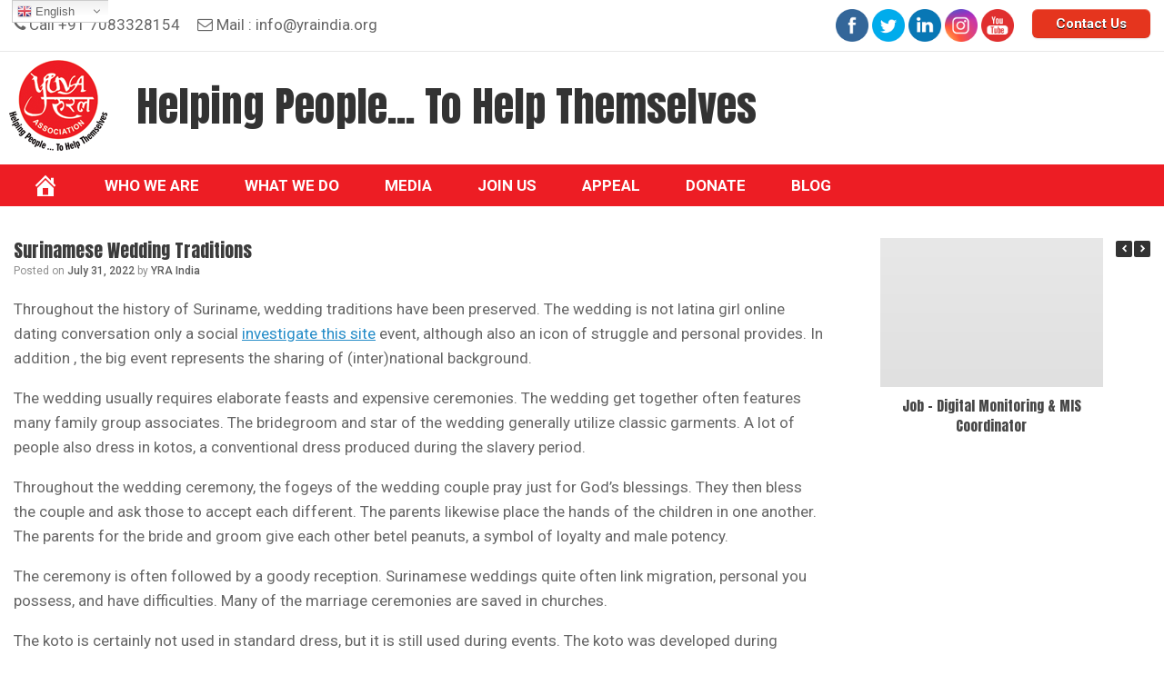

--- FILE ---
content_type: text/css
request_url: https://yraindia.org/wp-content/plugins/portfolio-and-projects/assets/css/wp-pap-public.css?ver=1.3.4
body_size: 794
content:
.wpapap-clearfix:after,
.wpapap-clearfix:after{content: "";display: table;}
.wpapap-clearfix:after{clear:both;}

/************* Slider Common CSS Starts ************/
.wpapap-portfolio-img-slider{visibility: hidden; opacity:0;  transition:opacity 0.5s linear;  }
.slick-initialized { visibility: visible !important; opacity:1 !important; }
.wpapap-portfolio-img-slider .slick-arrow{text-indent:-99999px;box-shadow: none !important;}
.wpapap-portfolio-img-slider button.slick-arrow {background-color: transparent!important; width:30px; height:40px; position:absolute; z-index:9; border:0px !important;padding:0 !important; margin:-20px 0 0 0 !important; border-radius:0px !important;top:50%;}
.wpapap-portfolio-img-slider button.slick-next, .wpapap-portfolio-img-slider button.slick-next:hover, .wpapap-portfolio-img-slider button.slick-next:focus{background:rgba(0, 0, 0, 0.8) url('../images/arrow-right.png') center center no-repeat !important; outline:none !important;right:0;}
.wpapap-portfolio-img-slider button.slick-prev, .wpapap-portfolio-img-slider button.slick-prev:hover, .wpapap-portfolio-img-slider button.slick-prev:focus{background:rgba(0, 0, 0, 0.8) url('../images/arrow-left.png') center center no-repeat !important; outline:none !important;left:0;}
.wpapap-portfolio-img-slider .slick-dots{padding: 0 !important;margin: 0 auto !important;text-align: center;left: 0;right: 0;line-height: 0;position: absolute;bottom: 5px;}
.wpapap-portfolio-img-slider .slick-dots li button{text-indent:-99999px;}
.wpapap-portfolio-img-slider .slick-dots li {vertical-align: middle;list-style: none !important;display: inline-block !important;margin: 0 3px !important;padding: 0px !important;height: 16px;float: none;line-height: normal;font-size: 0;}
.wpapap-portfolio-img-slider .slick-dots li button{background:#fff !important; margin:0px !important; padding:0px !important; border:1px solid #000; border-radius:50% !important; width:13px !important; height:13px !important;}
.wpapap-portfolio-img-slider .slick-dots li button:focus{outline:none !important}
.wpapap-portfolio-img-slider .slick-dots li.slick-active button{background:#444 !important;}

/************* Slider Common CSS Ends ************/
.wppap-slider-conf, .thumb-conf {display: none;}
.wppap-main-wrapper ul.wppap-thumbs li.wppap-content {height:100%;}
.wpapap-portfolio-img-slider .portfolio-slide {height: 300px;}
.wppap-main-wrapper ul.wppap-thumbs li.thum-list {height: 250px !important;}
.wppap-content {margin-bottom: 15px;}
.wppap-right-content a.wppap-project-url-btn {padding: 5px 10px;color: #000 !important;border: 1px solid #000;text-decoration: none;-webkit-transition: 0.3s ease-in;transition: 0.3s ease-in}
.wppap-right-content a.wppap-project-url-btn:hover, a.wppap-project-url-btn:focus {background: rgba(0, 0, 0, 0.8);border: 1px solid !important;color: #fff !important;border-color: transparent !important;-webkit-transition: 0.3s ease-in;transition: 0.3s ease-in;text-shadow: none;}
.wppap-main-wrapper *{box-sizing: border-box;}
.wppap-main-wrapper ul li::before{content:none;}
.wppap-main-wrapper ul li::after{content:none;}
ul.wppap-thumbs li{margin:0;}
.wppap-slider-wrapper{width:100%;float: left;}
.wpapap-portfolio-img-slider{width: 100%;float: left;}
.wpapap-portfolio-img-slider .portfolio-slide img{object-fit: cover;object-position:top center;height:100%;width:100%;border-radius: 0 !important;box-shadow: none !important;}
.wppap-right-content{width: 100%;float: right;}
.wppap-right-content .wppap-title{font-size:20px;font-weight:600;}

/*****************Grid CSS*********************/
.wppap-column,
.wppap-columns {  padding-left: 0.9375em;  padding-right: 0.9375em;  width: 100%;  float: left; position: relative;  }
@media only screen {
	.wppap-column,  .wppap-columns {position: relative;padding-left: 0.9375em;padding-right: 0.9375em; float: left; }
}
@media only screen and (min-width: 40.0625em) {  
	.wppap-column,
	.wppap-columns {position: relative;padding-left: 0.9375em;padding-right: 0.9375em;float: left; }
	.wppap-medium-1 {width: 8.33333%;}
	.wppap-medium-2 {width: 16.66667%;}
	.wppap-medium-3 {width: 25%;}
	.wppap-medium-4 {width: 33.33333%;}
	.wppap-medium-5 {width: 41.66667%;}
	.wppap-medium-6 {width: 50%;}
	.wppap-medium-7 {width: 58.33333%;}
	.wppap-medium-8 {width: 66.66667%;}
	.wppap-medium-9 {width: 75%;}
	.wppap-medium-10 {width: 83.33333%;}
	.wppap-medium-11 {width: 91.66667%;}
	.wppap-medium-12 {width: 100%;}
}
@media only screen and (min-width: 40.063em) and (max-width: 64em) {
	.wppap-main-wrapper ul.wppap-thumbs li.wppap-content {height: auto;}
	.wpapap-portfolio-img-slider ul.slick-dots > li {width: auto !important;}
	.wpapap-portfolio-img-slider .slick-dots {bottom: 10px;}
}

--- FILE ---
content_type: text/css
request_url: https://yraindia.org/wp-content/uploads/so-css/so-css-vantage.css?ver=1700734908
body_size: 161
content:
.fab {
    font: normal normal normal 14px/1 FontAwesome;
    font-size: inherit;
    text-rendering: auto;
    -webkit-font-smoothing: antialiased;
    -moz-osx-font-smoothing: grayscale;
}
.fa-instagram-square:before {
    content: "\f16d";
}
.fa-linkedin-in:before {
    content: "\f0e1";
}

.don-pg-form b {
    font-family: 'Anton', sans-serif;
    font-weight: normal !important;
    font-size: 15px;
    color: #333;
}
.don-pg-form .col1 {
    float: left;
    width: 32%;
    margin-right: 6px;
    padding-bottom: 10px !important;
}
.don-pg-form input#btn {
    float: right !important;
}
.don-pg-form {
    box-shadow: 0 1px 8px rgb(0 0 0 / 10%) inset !important;
    padding: 40px !important;
    border-radius: 2px !important;
}
.don-pg-form span.wpcf7-list-item-label {
    color: #333 !important;
    font-weight: 600 !important;
    font-size: 15px !important;
}

.interv-slid-pic {
    text-align: center;
}

--- FILE ---
content_type: application/javascript
request_url: https://yraindia.org/wp-content/plugins/so-widgets-bundle/js/carousel.min.js?ver=1.33.1
body_size: 1420
content:
var sowb=window.sowb||{};jQuery((function(i){sowb.setupCarousel=function(){i.fn.setSlideTo=function(s){$item=i(this);var e=$item.slick("slickGetOption","slidesToShow"),t=$item.slick("slickGetOption","slidesToScroll");$item.slick("slickSetOption","slidesToShow",1),$item.slick("slickSetOption","slidesToScroll",1),$item.slick("slickGoTo",s),$item.slick("slickSetOption","slidesToShow",e),$item.slick("slickSetOption","slidesToScroll",t)},i(".sow-carousel-wrapper").on("init",(function(s,e){i(this).css("opacity",1)})),i(".sow-carousel-wrapper").each((function(){var s=i(this),e=s.find(".sow-carousel-items"),t=s.data("responsive"),o=s.data("carousel_settings");if(e.not(".slick-initialized").slick({arrows:!1,dots:o.dots,appendDots:o.appendDots?s.find(".sow-carousel-nav"):s,rows:0,rtl:"rtl"==s.data("dir"),touchThreshold:20,infinite:o.loop&&(!s.data("ajax-url")||s.data("ajax-url")&&o.autoplay_continuous_scroll&&o.autoplay),variableWidth:s.data("variable_width"),accessibility:!1,cssEase:o.animation,speed:o.animation_speed,slidesToScroll:t.desktop_slides_to_scroll,slidesToShow:void 0===t.desktop_slides_to_show?t.desktop_slides_to_scroll:t.desktop_slides_to_show,responsive:[{breakpoint:t.tablet_portrait_breakpoint,settings:{slidesToScroll:t.tablet_portrait_slides_to_scroll,slidesToShow:void 0===t.tablet_portrait_slides_to_show?t.tablet_portrait_slides_to_scroll:t.tablet_portrait_slides_to_show}},{breakpoint:t.mobile_breakpoint,settings:{slidesToScroll:t.mobile_slides_to_scroll,slidesToShow:void 0===t.mobile_slides_to_show?t.mobile_slides_to_scroll:t.mobile_slides_to_show}}]}),o.item_overflow&&(e.css("width",""),e.css("opacity","")),e.on("swipe",(function(i,e,t){s.parent().parent().find(".sow-carousel-"+("left"==t?"next":"prev")).trigger("touchend")})),o.autoplay){var l=!1,a=s.parent().parent().find(".sow-carousel-"+("ltr"==s.data("dir")?"next":"prev"));setInterval((function(){l||a.trigger("click")}),o.autoplaySpeed),o.pauseOnHover&&(e.on("mouseenter.slick",(function(){l=!0})),e.on("mouseleave.slick",(function(){l=!1})))}if(s.parent().parent().find(".sow-carousel-previous, .sow-carousel-next").on("click touchend",(function(e,t){e.preventDefault();var l=s.find(".sow-carousel-items"),a=l.find(".sow-carousel-item").length,c=a>=s.data("item_count"),n=Math.ceil(l.outerWidth()/l.find(".sow-carousel-item").outerWidth(!0)),r=l.slick("slickGetOption","slidesToScroll"),d=a-n,u=!1;"post"==s.data("widget")&&"undefined"!=s.data("carousel_settings").theme&&c&&d++,c||(l.slick("slickCurrentSlide")+n>=a-1||l.slick("slickCurrentSlide")+r>d)&&(i(sowb).trigger("carousel_load_new_items",[s,l,t]),u=!0),i(this).hasClass("sow-carousel-next")&&!u?c&&l.slick("slickCurrentSlide")>=d?s.data("carousel_settings").loop&&l.slick("slickGoTo",0):l.slick("slickCurrentSlide")+r>d?l.setSlideTo(d):l.slick("slickNext"):i(this).hasClass("sow-carousel-previous")&&(s.data("carousel_settings").loop&&0==l.slick("slickCurrentSlide")?l.slick("slickGoTo",d):!s.data("carousel_settings").loop&&l.slick("slickCurrentSlide")<=r?l.slick("slickGoTo",1):l.slick("slickPrev")),o.dots&&"post"==s.data("widget")&&(s.find("li.slick-active").removeClass("slick-active"),s.find(".slick-dots li").eq(Math.ceil(s.find(".sow-carousel-items").slick("slickCurrentSlide")/r)).addClass("slick-active"))})),o.dots&&(s.data("variable_width")||s.data("carousel_settings").theme)){s.find(".slick-dots li").off("click.slick");var c=function(){e=s.find(".sow-carousel-items");var t=i(this).index(),o=e.slick("slickGetOption","slidesToScroll"),l=e.find(".sow-carousel-item").length,a=Math.ceil(e.outerWidth()/e.find(".sow-carousel-item").outerWidth(!0)),c=l-a;(t+a>=l?(e.slick("slickGoTo",c),$dots=i(this).parent(),$dots.find(".slick-active").removeClass("slick-active"),$dots.children().eq(t).addClass("slick-active")):("post"==s.data("widget")&&(t=Math.ceil(i(this).index()*o)),e.slick("slickGoTo",t)),"post"==s.data("widget"))&&(l>=s.data("item_count")||(e.slick("slickCurrentSlide")+a>=l-1||e.slick("slickCurrentSlide")+o>c)&&i(sowb).trigger("carousel_load_new_items",[s,e,!1]))};s.find(".slick-dots li").on("click touchend",c),i(sowb).on("carousel_posts_added",(function(){s.find(".slick-dots li").on("click touchend",c)}))}})),i(sowb).trigger("carousel_setup"),i(document).on("keydown",".sow-carousel-navigation a",(function(s){13!=s.keyCode&&32!=s.keyCode||(s.preventDefault(),i(this).trigger("click"))})),i(document).on("keyup",".sow-carousel-item",(function(s){if(13==s.keyCode&&i(this).find("h3 a")[0].click(),37==s.keyCode||39==s.keyCode){var e=i(this).parents(".sow-carousel-wrapper"),t=e.find(".sow-carousel-items"),o=t.find(".sow-carousel-item").length,l=i(this).data("slick-index"),a=o-(o===e.data("item_count")?0:1);if(37==s.keyCode)--l<0&&(l=a);else if(39==s.keyCode&&++l>=a){if(e.data("fetching"))return;e.parent().find(".sow-carousel-next").trigger("click",!0)}t.slick("slickGoTo",l,!0),e.find(".sow-carousel-item").prop("tabindex",-1),e.find('.sow-carousel-item[data-slick-index="'+l+'"]').trigger("focus").prop("tabindex",0)}}));var s=function(){i(".sow-carousel-wrapper").each((function(){var s=i(this),e=s.find(".sow-carousel-items.slick-initialized"),t=Math.ceil(e.outerWidth()/e.find(".sow-carousel-item").outerWidth(!0)),o=s.parent().parent().find(".sow-carousel-navigation");t>=s.data("item_count")?(o.hide(),e.slick("slickSetOption","touchMove",!1),e.slick("slickSetOption","draggable",!1)):o.not(":visible")&&(o.show(),e.slick("slickSetOption","touchMove",!0),e.slick("slickSetOption","draggable",!0));var l=s.data("responsive");window.matchMedia("(min-width: "+l.tablet_portrait_breakpoint+"px) and (max-width: "+l.tablet_landscape_breakpoint+"px) and (orientation: landscape)").matches&&(e.slick("slickSetOption","slidesToShow",l.tablet_landscape_slides_to_show),e.slick("slickSetOption","slidesToScroll",l.tablet_landscape_slides_to_scroll))})),i(".sow-carousel-item:first-of-type").prop("tabindex",0)};s(),i(window).on("resize load",s)},sowb.setupCarousel(),i(sowb).on("setup_widgets",sowb.setupCarousel)})),window.sowb=sowb;